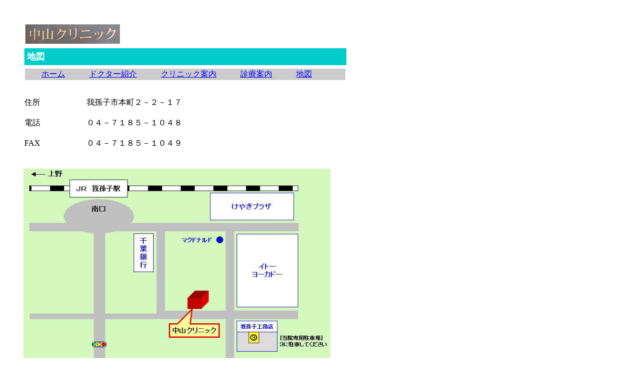

--- FILE ---
content_type: text/html; charset=UTF-8
request_url: http://nakayama.clinic-abiko.jp/access.html
body_size: 1219
content:
<!DOCTYPE HTML PUBLIC "-//W3C//DTD HTML 4.01 Transitional//EN">
<HTML>
<HEAD>
<META name="GENERATOR" content="IBM WebSphere Studio Homepage Builder Version 11.0.0.0 for Windows">
<META http-equiv="Content-Type" content="text/html; charset=UTF-8">
<META http-equiv="Content-Style-Type" content="text/css">
<META name="IBM:HPB-Input-Mode" content="mode/flm; pagewidth=750; pageheight=900">
<TITLE>中山クリニック</TITLE>
</HEAD>
<BODY>
<DIV style="width : 85px;top : 803px;left : 48px;
  position : absolute;
  z-index : 9;
  height : 16px;
" id="Layer9"></DIV>
<DIV style="top : 49px;left : 51px;
  position : absolute;
  z-index : 2;
" id="Layer1"><IMG src="PA290003-25.jpg" width="190" height="39" border="0"></DIV>
<DIV style="top : 95px;left : 47px;
  position : absolute;
  z-index : 3;
  visibility : visible;
" id="Layer2">
<DIV>
<TABLE width="651" cellpadding="5" height="38" class="hpb-lay-ftable">
  <TBODY>
    <TR>
      <TD bgcolor="#00cccc" height="20"><B><FONT size="+1" color="#ffffff">地図</FONT></B></TD>
    </TR>
  </TBODY>
</TABLE>
</DIV>
</DIV>
<DIV style="top : 339px;left : 47px;
  position : absolute;
  z-index : 7;
" id="Layer4"><IMG src="nakayama_cl_21.jpg" width="617" height="490" border="0"></DIV>
<DIV style="top : 854px;left : 51px;
  position : absolute;
  z-index : 10;
  width : 18px;
  height : 48px;
" id="Layer10">
<P>　<BR>
　<BR>
　</P>
</DIV>
<DIV style="top : 136px;left : 48px;
  position : absolute;
  z-index : 1;
  visibility : visible;
" id="Layer3">
<DIV>
<TABLE border="0" width="648" height="22">
  <TBODY>
    <TR>
      <TD bgcolor="#cccccc">　　<A target="_top" href="index.htm">ホーム</A>　　　<A target="_top" href="staffframepage1.html">ドクター紹介</A>　　　<A target="_top" href="clinicframepage1.html">クリニック案内</A>　　　<A target="_top" href="informationframepage1.html">診療案内</A>　　　<FONT color="#000000"><A target="_top" href="accessframepage1.html">地図</A></FONT></TD>
    </TR>
  </TBODY>
</TABLE>
</DIV>
</DIV>
<DIV style="top : 191px;left : 46px;
  position : absolute;
  z-index : 11;
" id="Layer7">
<DIV>
<TABLE width="337" height="114">
  <TBODY>
    <TR>
      <TD width="119">住所</TD>
      <TD width="202">我孫子市本町２－２－１７</TD>
    </TR>
    <TR>
      <TD width="119"></TD>
      <TD width="202"></TD>
    </TR>
    <TR>
      <TD width="119">電話</TD>
      <TD width="202">０４－７１８５－１０４８</TD>
    </TR>
    <TR>
      <TD width="119"></TD>
      <TD width="202"></TD>
    </TR>
    <TR>
      <TD width="119">FAX</TD>
      <TD width="202">０４－７１８５－１０４９</TD>
    </TR>
  </TBODY>
</TABLE>
</DIV>
</DIV>
<DIV style="top : 687px;left : 185px;
  position : absolute;
  z-index : 8;
" id="Layer5"><IMG src="lf016221.gif" width="29" height="11" border="0"></DIV>
<DIV style="width : 231px;top : 768px;left : 52px;
  position : absolute;
  z-index : 4;
" id="Layer6"></DIV>
<DIV style="width : 66px;top : 771px;left : 50px;
  position : absolute;
  z-index : 6;
" id="Layer8">
<P><BR>
</P>
</DIV>
</BODY>
</HTML>